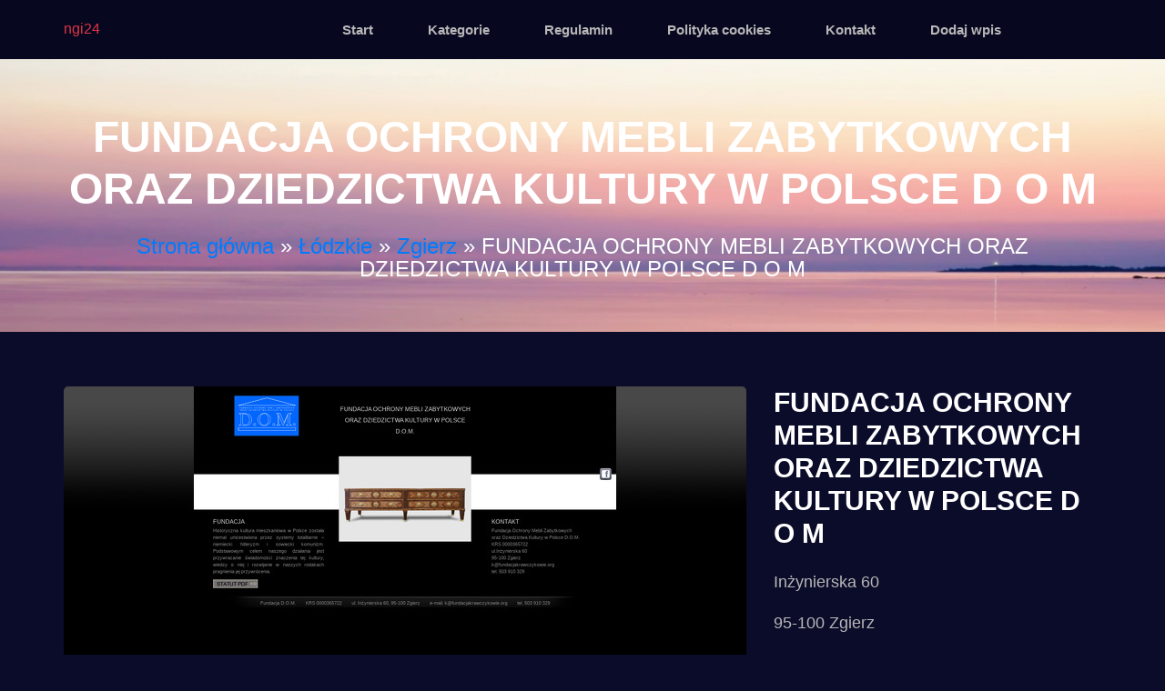

--- FILE ---
content_type: text/html; charset=UTF-8
request_url: http://ngi24.pl/dzialalnosc-fundacja-ochrony-mebli-zabytkowych-oraz-dziedzictwa-kultury-w-polsce-d-o-m-2126
body_size: 2494
content:
<!doctype html>
<html lang="pl">
<head>
                    <meta charset="UTF-8">
        <meta name="viewport" content="width=device-width, initial-scale=1, shrink-to-fit=no" />
        <meta http-equiv="X-UA-Compatible" content="ie=edge">
        <title>FUNDACJA OCHRONY MEBLI ZABYTKOWYCH ORAZ DZIEDZICTWA KULTURY W POLSCE D O M - ngi24.pl</title>

        
    
    <link rel="stylesheet" href="/include/bootstrap.min.css" type="text/css">
    <link rel="stylesheet" href="/include/style.css" type="text/css">

    <link rel="stylesheet" href="https://openlayers.org/en/v4.6.5/css/ol.css" type="text/css">
    <script src="https://openlayers.org/en/v4.6.5/build/ol.js"></script>
</head>
<body>
        <header class="header">
        <div class="container">
            <div class="row">
                <div class="col-lg-2">
                    <div class="header__logo">
                        <a href="/" class="text-decoration-none text-danger">
                           ngi24
                        </a>
                    </div>
                </div>
                <div class="col-lg-10">
                    <div class="header__nav">
                        <nav class="header__menu mobile-menu">
                            <ul>
                                <li><a href="/">Start</a></li>
                                <li><a href="#">Kategorie <span class="arrow_carrot-down"></span></a>
                                    <ul class="dropdown">
                                                                                    <li><a href="/kat-lubuskie-1/">Lubuskie</a></li>
                                                                                    <li><a href="/kat-lubelskie-2/">Lubelskie</a></li>
                                                                                    <li><a href="/kat-kujawsko-pomorskie-3/">Kujawsko-pomorskie</a></li>
                                                                                    <li><a href="/kat-podlaskie-4/">Podlaskie</a></li>
                                                                                    <li><a href="/kat-slaskie-5/">Śląskie</a></li>
                                                                                    <li><a href="/kat-opolskie-6/">Opolskie</a></li>
                                                                                    <li><a href="/kat-pomorskie-7/">Pomorskie</a></li>
                                                                                    <li><a href="/kat-zachodniopomorskie-8/">Zachodniopomorskie</a></li>
                                                                                    <li><a href="/kat-warminsko-mazurskie-9/">Warmińsko-mazurskie</a></li>
                                                                                    <li><a href="/kat-lodzkie-10/">Łódzkie</a></li>
                                                                                    <li><a href="/kat-wielkopolskie-11/">Wielkopolskie</a></li>
                                                                                    <li><a href="/kat-podkarpackie-12/">Podkarpackie</a></li>
                                                                                    <li><a href="/kat-mazowieckie-13/">Mazowieckie</a></li>
                                                                                    <li><a href="/kat-dolnoslaskie-14/">Dolnośląskie</a></li>
                                                                                    <li><a href="/kat-swietokrzyskie-15/">Świętokrzyskie</a></li>
                                                                                    <li><a href="/kat-malopolskie-16/">Małopolskie</a></li>
                                                                                    <li><a href="/kat-zagranica-17/">Zagranica</a></li>
                                                                            </ul>
                                </li>
                                <li><a href="/zasady-i-regulamin">Regulamin</a></li>
                                <li><a href="/polityka-cookies-strony">Polityka cookies</a></li>
                                <li><a href="/kontakt">Kontakt</a></li>
                                <li><a href="/dodaj-swoja-firme-do-spisu">Dodaj wpis</a></li>
                            </ul>
                        </nav>
                    </div>
                </div>
            </div>
            <div id="mobile-menu-wrap"></div>
        </div>
    </header>
            <section class="normal-breadcrumb set-bg">
        <div class="container">
            <div class="row">
                <div class="col-lg-12 text-center">
                    <div class="normal__breadcrumb__text">
                        <h2>FUNDACJA OCHRONY MEBLI ZABYTKOWYCH ORAZ DZIEDZICTWA KULTURY W POLSCE D O M</h2>
                        <p>                                                                    <a href="/">Strona główna</a> &raquo;
                                                                                                                                <a href="/kat-lodzkie-10/">Łódzkie</a> &raquo;
                                                                                                                                <a href="/kat-zgierz-86/">Zgierz</a> &raquo;
                                                                                                                                <span>FUNDACJA OCHRONY MEBLI ZABYTKOWYCH ORAZ DZIEDZICTWA KULTURY W POLSCE D O M</span>
                                                            </p>
                    </div>
                </div>
            </div>
        </div>
    </section>
    <section class="anime-details">
        <div class="container">
            <div class="anime__details__content">
                <div class="row">
                    <div class="col-lg-8">
                        <div class="anime__details__pic set-bg" style="background-image: url(/photos-2126.jpg)">
                            <div class="view">strona www</div>
                        </div>
                    </div>
                    <div class="col-lg-4">
                        <div class="anime__details__text">
                            <div class="anime__details__title">
                                <h3>FUNDACJA OCHRONY MEBLI ZABYTKOWYCH ORAZ DZIEDZICTWA KULTURY W POLSCE D O M</h3>
                            </div>
                            <p>Inżynierska 60</p>
                            <p>95-100 Zgierz</p>
                            <p>łódzkie</p>
                            <p>NIP: 732-21-50-878</p>
                            <div class="anime__details__btn">
                                <a href="http://www.fundacjakrawczykowie.org/" class="follow-btn">Strona WWW</a>
                                <a href="tel:" class="follow-btn">Telefon</a>
                            </div>
                        </div>
                    </div>
                </div>
            </div>
            <div class="row">
                <div class="col-lg-8 col-md-8">
                    <div class="anime__details__review">
                        <div class="section-title">
                            <h5>Lokalizacja</h5>
                        </div>
                        <div>
                            <div id="map-div"></div>
                        </div>
                    </div>
                </div>
                <div class="col-lg-4 col-md-4">
                    <div class="anime__details__sidebar">
                        <div class="section-title">
                            <h5>Po sąsiedzku...</h5>
                        </div>
                                                    <div class="product__sidebar__view__item set-bg" style="background-image: url(/photos-2558.jpg)">
                                <div class="view">Zgierz</div>
                                <h5><a class="text-white bg-dark" href="/dzialalnosc-ecomess-sp-z-o-o-2558">Ecomess Sp. z o.o.</a></h5>
                            </div>
                                                    <div class="product__sidebar__view__item set-bg" style="background-image: url(/photos-2319.jpg)">
                                <div class="view">Zgierz</div>
                                <h5><a class="text-white bg-dark" href="/dzialalnosc-igi-kompleks-kamil-koziel-2319">IGI KOMPLEKS KAMIL KOZIEŁ</a></h5>
                            </div>
                                                    <div class="product__sidebar__view__item set-bg" style="background-image: url(/photos-109.jpg)">
                                <div class="view">Zgierz</div>
                                <h5><a class="text-white bg-dark" href="/dzialalnosc-jawn-e-kancelaria-podatkowa-bieglego-rewidenta-sp-z-o-o-109">JAWN-E Kancelaria Podatkowa Biegłego Rewidenta Sp. z o.o.</a></h5>
                            </div>
                                            </div>
                </div>
            </div>
        </div>
    </section>
        <footer class="py-4 mt-auto">
            <div class="container px-5">
                <div class="row align-items-center justify-content-between flex-column flex-sm-row">
                    <div class="col-auto"><div class="small m-0 text-white">Copyright &copy; ngi24.pl 2026</div></div>
                    <div class="col-auto">
                        <a class="link-light small" href="/polityka-cookies-strony">Polityka prywatności</a>
                        <span class="text-white mx-1">&middot;</span>
                        <a class="link-light small" href="/zasady-i-regulamin">Regulamin</a>
                        <span class="text-white mx-1">&middot;</span>
                        <a class="link-light small" href="/kontakt">Kontakt</a>
                    </div>
                </div>
            </div>
        </footer>

    
            <script type="text/javascript">
            let map;
            var mapLat = 51.8752439;
            var mapLng = 19.4252499;
            var mapDefaultZoom = 10;
            let initialized = false;
            function initialize_map() {
                map = new ol.Map({
                    target: "map-div",
                    layers: [
                        new ol.layer.Tile({
                            source: new ol.source.OSM({
                                url: "https://b.tile.openstreetmap.org/{z}/{x}/{y}.png"                            })
                        })
                    ],
                    view: new ol.View({
                        center: ol.proj.fromLonLat([mapLng, mapLat]),
                        zoom: mapDefaultZoom
                    })
                });
            }
            function add_map_point(lat, lng) {
                var vectorLayer = new ol.layer.Vector({
                    source: new ol.source.Vector({
                        features: [new ol.Feature({
                            geometry: new ol.geom.Point(ol.proj.transform([parseFloat(lng), parseFloat(lat)], 'EPSG:4326', 'EPSG:3857')),
                        })]
                    }),
                    style: new ol.style.Style({
                        image: new ol.style.Icon({
                            anchor: [0.5, 0.5],
                            anchorXUnits: "fraction",
                            anchorYUnits: "fraction",
                            src: "https://raw.githubusercontent.com/pointhi/leaflet-color-markers/master/img/marker-icon-green.png"                        })
                    })
                });
                map.addLayer(vectorLayer);
            }
            initialize_map();
            add_map_point(mapLat, mapLng);
        </script>
    </body>
</html>

--- FILE ---
content_type: text/css
request_url: http://ngi24.pl/include/style.css
body_size: 5733
content:
html,
body {
	height: 100%;
	font-family: "Mulish", sans-serif;
	-webkit-font-smoothing: antialiased;
	background: #0b0c2a;
}

h1,
h2,
h3,
h4,
h5,
h6 {
	margin: 0;
	color: #111111;
	font-weight: 400;
	font-family: "Mulish", sans-serif;
}

h1 {
	font-size: 70px;
}

h2 {
	font-size: 36px;
}

h3 {
	font-size: 30px;
}

h4 {
	font-size: 24px;
}

h5 {
	font-size: 18px;
}

h6 {
	font-size: 16px;
}

p {
	font-size: 15px;
	font-family: "Mulish", sans-serif;
	color: #3d3d3d;
	font-weight: 400;
	line-height: 25px;
	margin: 0 0 15px 0;
}

img {
	max-width: 100%;
}

input:focus,
select:focus,
button:focus,
textarea:focus {
	outline: none;
}

a:hover,
a:focus {
	text-decoration: none;
	outline: none;
	color: #ffffff;
}

ul,
ol {
	padding: 0;
	margin: 0;
}

/*---------------------
  Helper CSS
-----------------------*/

.section-title {
	margin-bottom: 30px;
}

.section-title h4,
.section-title h5 {
	color: #ffffff;
	font-weight: 600;
	line-height: 21px;
	text-transform: uppercase;
	padding-left: 20px;
	position: relative;
	font-family: "Oswald", sans-serif;
}

.section-title h4:after,
.section-title h5:after {
	position: absolute;
	left: 0;
	top: -6px;
	height: 32px;
	width: 4px;
	background: #e53637;
	content: "";
}

.set-bg {
	background-repeat: no-repeat;
	background-size: cover;
	background-position: top center;
}

.spad {
	padding-top: 100px;
	padding-bottom: 100px;
}

.text-white h1,
.text-white h2,
.text-white h3,
.text-white h4,
.text-white h5,
.text-white h6,
.text-white p,
.text-white span,
.text-white li,
.text-white a {
	color: #fff;
}

/* buttons */

.primary-btn {
	display: inline-block;
	font-size: 13px;
	font-weight: 700;
	text-transform: uppercase;
	color: #ffffff;
	letter-spacing: 2px;
}

.primary-btn span {
	font-size: 18px;
	margin-left: 5px;
	position: relative;
	top: 3px;
}

.site-btn {
	font-size: 13px;
	color: #ffffff;
	background: #e53637;
	font-weight: 700;
	border: none;
	border-radius: 2px;
	letter-spacing: 2px;
	text-transform: uppercase;
	display: inline-block;
	padding: 12px 30px;
}

/* Preloder */

#preloder {
	position: fixed;
	width: 100%;
	height: 100%;
	top: 0;
	left: 0;
	z-index: 999999;
	background: #000;
}

.loader {
	width: 40px;
	height: 40px;
	position: absolute;
	top: 50%;
	left: 50%;
	margin-top: -13px;
	margin-left: -13px;
	border-radius: 60px;
	animation: loader 0.8s linear infinite;
	-webkit-animation: loader 0.8s linear infinite;
}

@keyframes loader {
	0% {
		-webkit-transform: rotate(0deg);
		transform: rotate(0deg);
		border: 4px solid #f44336;
		border-left-color: transparent;
	}
	50% {
		-webkit-transform: rotate(180deg);
		transform: rotate(180deg);
		border: 4px solid #673ab7;
		border-left-color: transparent;
	}
	100% {
		-webkit-transform: rotate(360deg);
		transform: rotate(360deg);
		border: 4px solid #f44336;
		border-left-color: transparent;
	}
}

@-webkit-keyframes loader {
	0% {
		-webkit-transform: rotate(0deg);
		border: 4px solid #f44336;
		border-left-color: transparent;
	}
	50% {
		-webkit-transform: rotate(180deg);
		border: 4px solid #673ab7;
		border-left-color: transparent;
	}
	100% {
		-webkit-transform: rotate(360deg);
		border: 4px solid #f44336;
		border-left-color: transparent;
	}
}

.spacial-controls {
	position: fixed;
	width: 111px;
	height: 91px;
	top: 0;
	right: 0;
	z-index: 999;
}

.spacial-controls .search-switch {
	display: block;
	height: 100%;
	padding-top: 30px;
	background: #323232;
	text-align: center;
	cursor: pointer;
}

.search-model {
	display: none;
	position: fixed;
	width: 100%;
	height: 100%;
	left: 0;
	top: 0;
	background: #000;
	z-index: 99999;
}

.search-model-form {
	padding: 0 15px;
}

.search-model-form input {
	width: 500px;
	font-size: 40px;
	border: none;
	border-bottom: 2px solid #333;
	background: 0 0;
	color: #999;
}

.search-close-switch {
	position: absolute;
	width: 50px;
	height: 50px;
	background: #333;
	color: #fff;
	text-align: center;
	border-radius: 50%;
	font-size: 28px;
	line-height: 28px;
	top: 30px;
	cursor: pointer;
	display: -webkit-box;
	display: -ms-flexbox;
	display: flex;
	-webkit-box-align: center;
	-ms-flex-align: center;
	align-items: center;
	-webkit-box-pack: center;
	-ms-flex-pack: center;
	justify-content: center;
}

/*---------------------
  Header
-----------------------*/

.header {
	background: #070720;
}

.header__logo {
	padding: 20px 0 17px;
}

.header__logo a {
	display: inline-block;
}

.header__menu {
	text-align: center;
}

.header__menu ul li {
	list-style: none;
	display: inline-block;
	position: relative;
	margin-right: 16px;
}

.header__menu ul li.active a {
	background: #e53637;
	color: #ffffff;
}

.header__menu ul li:hover a {
	color: #ffffff;
}

.header__menu ul li:hover .dropdown {
	top: 62px;
	opacity: 1;
	visibility: visible;
}

.header__menu ul li:hover .dropdown li a {
	background: transparent;
}

.header__menu ul li:last-child {
	margin-right: 0;
}

.header__menu ul li .dropdown {
	position: absolute;
	left: 0;
	top: 82px;
	width: 150px;
	background: #ffffff;
	text-align: left;
	padding: 5px 0;
	z-index: 9;
	opacity: 0;
	visibility: hidden;
	-webkit-transition: all, 0.3s;
	-o-transition: all, 0.3s;
	transition: all, 0.3s;
}

.header__menu ul li .dropdown li {
	display: block;
	margin-right: 0;
}

.header__menu ul li .dropdown li a {
	font-size: 14px;
	color: #111111;
	font-weight: 500;
	padding: 5px 20px;
}

.header__menu ul li a {
	font-size: 15px;
	color: #b7b7b7;
	display: block;
	font-weight: 700;
	-webkit-transition: all, 0.5s;
	-o-transition: all, 0.5s;
	transition: all, 0.5s;
	padding: 20px;
}

.header__menu ul li a span {
	position: relative;
	font-size: 17px;
	top: 2px;
}

.header__right {
	text-align: right;
	padding: 20px 0 15px;
}

.header__right a {
	display: inline-block;
	font-size: 18px;
	color: #ffffff;
	margin-right: 30px;
}

.header__right a:last-child {
	margin-right: 0;
}

.slicknav_menu {
	display: none;
}

/*---------------------
  Hero
-----------------------*/

.hero {
	padding-top: 50px;
}

.hero__items {
	padding: 250px 0 42px 50px;
	border-radius: 5px;
}

.hero__text {
	position: relative;
	z-index: 9;
}

.hero__text .label {
	font-size: 13px;
	color: #e53637;
	background: #ffffff;
	padding: 5px 14px 3px;
	display: inline-block;
	position: relative;
	top: -100px;
	opacity: 0;
	-webkit-transition: all, 0.2s;
	-o-transition: all, 0.2s;
	transition: all, 0.2s;
}

.hero__text h2 {
	color: #ffffff;
	font-size: 42px;
	font-family: "Oswald", sans-serif;
	font-weight: 700;
	line-height: 52px;
	margin-top: 35px;
	margin-bottom: 8px;
	position: relative;
	top: -100px;
	opacity: 0;
	-webkit-transition: all, 0.4s;
	-o-transition: all, 0.4s;
	transition: all, 0.4s;
}

.hero__text p {
	color: #ffffff;
	font-size: 16px;
	margin-bottom: 40px;
	position: relative;
	top: -100px;
	opacity: 0;
	-webkit-transition: all, 0.6s;
	-o-transition: all, 0.6s;
	transition: all, 0.6s;
}

.hero__text a {
	position: relative;
	top: -100px;
	opacity: 0;
	-webkit-transition: all, 0.8s;
	-o-transition: all, 0.8s;
	transition: all, 0.8s;
}

.hero__text a span {
	font-size: 13px;
	color: #ffffff;
	background: #e53637;
	display: inline-block;
	font-weight: 700;
	letter-spacing: 2px;
	text-transform: uppercase;
	padding: 14px 20px;
	border-radius: 4px 0 0 4px;
	margin-right: 1px;
}

.hero__text a i {
	font-size: 20px;
	display: inline-block;
	background: #e53637;
	padding: 11px 5px 16px 8px;
	color: #ffffff;
	border-radius: 0 4px 4px 0;
}

.hero__slider.owl-carousel .owl-item.active .hero__text .label {
	top: 0;
	opacity: 1;
}

.hero__slider.owl-carousel .owl-item.active .hero__text h2 {
	top: 0;
	opacity: 1;
}

.hero__slider.owl-carousel .owl-item.active .hero__text p {
	top: 0;
	opacity: 1;
}

.hero__slider.owl-carousel .owl-item.active .hero__text a {
	top: 0;
	opacity: 1;
}

.hero__slider.owl-carousel .owl-dots {
	position: absolute;
	left: 0;
	bottom: 10px;
	width: 100%;
	text-align: center;
}

.hero__slider.owl-carousel .owl-dots button {
	height: 8px;
	width: 8px;
	background: #b7b7b7;
	border-radius: 50%;
	margin-right: 10px;
}

.hero__slider.owl-carousel .owl-dots button.active {
	background: #ffffff;
}

.hero__slider.owl-carousel .owl-dots button:last-child {
	margin-right: 0;
}

.hero__slider.owl-carousel .owl-nav button {
	font-size: 36px;
	height: 66px;
	width: 66px;
	background: #0b0c2a;
	line-height: 66px;
	text-align: center;
	color: #ffffff;
	-webkit-transform: rotate(45deg);
	-ms-transform: rotate(45deg);
	transform: rotate(45deg);
	position: relative;
	z-index: 1;
	position: absolute;
	left: -33px;
	top: 50%;
	margin-top: -47px;
}

.hero__slider.owl-carousel .owl-nav button.owl-next {
	left: auto;
	right: -33px;
}

.hero__slider.owl-carousel .owl-nav button:after {
	position: absolute;
	top: 6px;
	left: 0;
	right: 0;
	height: 54px;
	width: 54px;
	background: rgba(255, 255, 255, 0.1);
	content: "";
	z-index: -1;
	margin: 0 auto;
}

.hero__slider.owl-carousel .owl-nav button span {
	-webkit-transform: rotate(-45deg);
	-ms-transform: rotate(-45deg);
	transform: rotate(-45deg);
	display: block;
	z-index: 1;
}

/*---------------------
  Product
-----------------------*/

.product {
	padding-bottom: 60px;
	padding-top: 80px;
}

.product-page {
	padding-top: 60px;
}

.btn__all {
	text-align: right;
	margin-bottom: 30px;
}

.trending__product {
	margin-bottom: 50px;
}

.popular__product {
	margin-bottom: 50px;
}

.recent__product {
	margin-bottom: 50px;
}

.product__item {
	margin-bottom: 30px;
}

.product__item__pic {
	height: 325px;
	position: relative;
	border-radius: 5px;
}

.product__item__pic .ep {
	font-size: 13px;
	color: #ffffff;
	background: #e53637;
	display: inline-block;
	padding: 2px 12px;
	border-radius: 4px;
	position: absolute;
	left: 10px;
	top: 10px;
}

.product__item__pic .comment {
	font-size: 13px;
	color: #ffffff;
	background: #3d3d3d;
	display: inline-block;
	padding: 2px 10px;
	border-radius: 4px;
	position: absolute;
	left: 10px;
	bottom: 10px;
}

.product__item__pic .view {
	font-size: 13px;
	color: #ffffff;
	background: #3d3d3d;
	display: inline-block;
	padding: 2px 10px;
	border-radius: 4px;
	position: absolute;
	right: 10px;
	bottom: 10px;
}

.product__item__text {
	padding-top: 20px;
}

.product__item__text ul {
	margin-bottom: 10px;
}

.product__item__text ul li {
	list-style: none;
	font-size: 10px;
	color: #ffffff;
	font-weight: 700;
	padding: 1px 10px;
	background: rgba(255, 255, 255, 0.2);
	border-radius: 50px;
	display: inline-block;
}

.product__item__text h5 a {
	color: #ffffff;
	font-weight: 700;
	line-height: 26px;
}

.product__sidebar .section-title h5 {
	color: #ffffff;
	font-weight: 600;
	font-family: "Oswald", sans-serif;
	line-height: 21px;
	text-transform: uppercase;
	padding-left: 20px;
	position: relative;
}

.product__sidebar .section-title h5:after {
	position: absolute;
	left: 0;
	top: -6px;
	height: 32px;
	width: 4px;
	background: #e53637;
	content: "";
}

.product__sidebar__view {
	position: relative;
	margin-bottom: 80px;
}

.product__sidebar__view .filter__controls {
	position: absolute;
	right: 0;
	top: -5px;
}

.product__sidebar__view .filter__controls li {
	list-style: none;
	font-size: 13px;
	color: #b7b7b7;
	display: inline-block;
	margin-right: 7px;
	cursor: pointer;
}

.product__sidebar__view .filter__controls li.active {
	color: #ffffff;
}

.product__sidebar__view .filter__controls li:last-child {
	margin-right: 0;
}

.product__sidebar__view__item {
	height: 190px;
	position: relative;
	border-radius: 5px;
	margin-bottom: 20px;
}

.product__sidebar__view__item .ep {
	font-size: 13px;
	color: #ffffff;
	background: #e53637;
	display: inline-block;
	padding: 2px 12px;
	border-radius: 4px;
	position: absolute;
	left: 10px;
	top: 10px;
}

.product__sidebar__view__item .view {
	font-size: 13px;
	color: #ffffff;
	background: #3d3d3d;
	display: inline-block;
	padding: 2px 10px;
	border-radius: 4px;
	position: absolute;
	right: 10px;
	top: 10px;
}

.product__sidebar__view__item h5 {
	position: absolute;
	left: 0;
	bottom: 25px;
	width: 100%;
	padding: 0 30px 0 20px;
}

.product__sidebar__view__item h5 a {
	color: #ffffff;
	font-weight: 700;
	line-height: 26px;
}

.product__sidebar__comment {
	margin-bottom: 35px;
}

.product__sidebar__comment__item {
	margin-bottom: 20px;
	overflow: hidden;
}

.product__sidebar__comment__item__pic {
	float: left;
	margin-right: 15px;
}

.product__sidebar__comment__item__text {
	overflow: hidden;
}

.product__sidebar__comment__item__text ul {
	margin-bottom: 10px;
}

.product__sidebar__comment__item__text ul li {
	list-style: none;
	font-size: 10px;
	color: #ffffff;
	font-weight: 700;
	padding: 1px 10px;
	background: rgba(255, 255, 255, 0.2);
	border-radius: 50px;
	display: inline-block;
}

.product__sidebar__comment__item__text h5 {
	margin-bottom: 10px;
}

.product__sidebar__comment__item__text h5 a {
	color: #ffffff;
	font-weight: 700;
	line-height: 26px;
}

.product__sidebar__comment__item__text span {
	display: block;
	font-size: 13px;
	color: #b7b7b7;
}

.product__page__title {
	border-bottom: 2px solid rgba(255, 255, 255, 0.2);
	padding-bottom: 10px;
	margin-bottom: 30px;
}

.product__page__title .section-title {
	margin-bottom: 0;
}

.product__page__title .product__page__filter {
	text-align: right;
}

.product__page__title .product__page__filter p {
	color: #ffffff;
	display: inline-block;
	margin-bottom: 0;
	margin-right: 16px;
}

.product__page__title .product__page__filter .nice-select {
	float: none;
	display: inline-block;
	font-size: 15px;
	color: #3d3d3d;
	font-weight: 700;
	border-radius: 0;
	padding-left: 15px;
	padding-right: 40px;
	height: 32px;
	line-height: 32px;
}

.product__page__title .product__page__filter .nice-select:after {
	border-bottom: 2px solid #111;
	border-right: 2px solid #111;
	height: 8px;
	top: 47%;
	width: 8px;
	right: 15px;
}

.product__page__title .product__page__filter .nice-select .list {
	margin-top: 0;
	border-radius: 0;
}

.product__pagination {
	padding-top: 15px;
}

.product__pagination a {
	display: inline-block;
	font-size: 15px;
	color: #b7b7b7;
	font-weight: 600;
	height: 50px;
	width: 50px;
	border: 1px solid transparent;
	border-radius: 50%;
	line-height: 48px;
	text-align: center;
	-webkit-transition: all, 0.3s;
	-o-transition: all, 0.3s;
	transition: all, 0.3s;
}

.product__pagination a:hover {
	color: #ffffff;
}

.product__pagination a.current-page {
	border: 1px solid #ffffff;
}

.product__pagination a i {
	color: #b7b7b7;
	font-size: 15px;
}

/*---------------------
  Anime Details
-----------------------*/

.anime-details {
	padding-top: 60px;
}

.anime__details__content {
	margin-bottom: 65px;
}

.anime__details__text {
	position: relative;
}

.anime__details__text p {
	color: #b7b7b7;
	font-size: 18px;
	line-height: 30px;
}

.anime__details__pic {
	height: 440px;
	border-radius: 5px;
	position: relative;
}

.anime__details__pic .comment {
	font-size: 13px;
	color: #ffffff;
	background: #3d3d3d;
	display: inline-block;
	padding: 2px 10px;
	border-radius: 4px;
	position: absolute;
	left: 10px;
	bottom: 25px;
}

.anime__details__pic .view {
	font-size: 13px;
	color: #ffffff;
	background: #3d3d3d;
	display: inline-block;
	padding: 2px 10px;
	border-radius: 4px;
	position: absolute;
	right: 10px;
	bottom: 25px;
}

.anime__details__title {
	margin-bottom: 20px;
}

.anime__details__title h3 {
	color: #ffffff;
	font-weight: 700;
	margin-bottom: 13px;
}

.anime__details__title span {
	font-size: 15px;
	color: #b7b7b7;
	display: block;
}

.anime__details__rating {
	text-align: center;
	position: absolute;
	right: 0;
	top: 0;
}

.anime__details__rating .rating i {
	font-size: 24px;
	color: #e89f12;
	display: inline-block;
}

.anime__details__rating span {
	display: block;
	font-size: 18px;
	color: #b7b7b7;
}

.anime__details__widget {
	margin-bottom: 15px;
}

.anime__details__widget ul {
	margin-bottom: 20px;
}

.anime__details__widget ul li {
	list-style: none;
	font-size: 15px;
	color: #ffffff;
	line-height: 30px;
	position: relative;
	padding-left: 18px;
}

.anime__details__widget ul li:before {
	position: absolute;
	left: 0;
	top: 12px;
	height: 6px;
	width: 6px;
	background: #b7b7b7;
	content: "";
}

.anime__details__widget ul li span {
	color: #b7b7b7;
	width: 115px;
	display: inline-block;
}

.anime__details__btn .follow-btn {
	font-size: 13px;
	color: #ffffff;
	background: #e53637;
	display: inline-block;
	font-weight: 700;
	letter-spacing: 2px;
	text-transform: uppercase;
	padding: 14px 20px;
	border-radius: 4px;
	margin-right: 11px;
}

.anime__details__btn .watch-btn span {
	font-size: 13px;
	color: #ffffff;
	background: #e53637;
	display: inline-block;
	font-weight: 700;
	letter-spacing: 2px;
	text-transform: uppercase;
	padding: 14px 20px;
	border-radius: 4px 0 0 4px;
	margin-right: 1px;
}

.anime__details__btn .watch-btn i {
	font-size: 20px;
	display: inline-block;
	background: #e53637;
	padding: 11px 5px 16px 8px;
	color: #ffffff;
	border-radius: 0 4px 4px 0;
}

.anime__details__review {
	margin-bottom: 55px;
}

.anime__review__item {
	overflow: hidden;
	margin-bottom: 15px;
}

.anime__review__item__pic {
	float: left;
	margin-right: 20px;
	position: relative;
}

.anime__review__item__pic:before {
	position: absolute;
	right: -30px;
	top: 15px;
	border-top: 15px solid transparent;
	border-left: 15px solid #1d1e39;
	content: "";
	-webkit-transform: rotate(45deg);
	-ms-transform: rotate(45deg);
	transform: rotate(45deg);
}

.anime__review__item__pic img {
	height: 50px;
	width: 50px;
	border-radius: 50%;
}

.anime__review__item__text {
	overflow: hidden;
	background: #1d1e39;
	padding: 18px 30px 16px 20px;
	border-radius: 10px;
}

.anime__review__item__text h6 {
	color: #ffffff;
	font-weight: 700;
	margin-bottom: 10px;
}

.anime__review__item__text h6 span {
	color: #b7b7b7;
	font-weight: 400;
}

.anime__review__item__text p {
	color: #b7b7b7;
	line-height: 23px;
	margin-bottom: 0;
}

.anime__details__form form textarea {
	width: 100%;
	font-size: 15px;
	color: #b7b7b7;
	padding-left: 20px;
	padding-top: 12px;
	height: 110px;
	border: none;
	border-radius: 5px;
	resize: none;
	margin-bottom: 24px;
}

.anime__details__form form button {
	font-size: 11px;
	color: #ffffff;
	font-weight: 700;
	letter-spacing: 2px;
	text-transform: uppercase;
	background: #e53637;
	border: none;
	padding: 10px 15px;
	border-radius: 2px;
}

/*---------------------
  Anime Watching
-----------------------*/

.anime__video__player {
	margin-bottom: 70px;
}

.anime__video__player .plyr--video {
	border-radius: 5px;
	background: transparent;
}

.anime__video__player .plyr audio,
.anime__video__player .plyr iframe,
.anime__video__player .plyr video {
	width: 102%;
}

.anime__video__player .plyr--full-ui.plyr--video .plyr__control--overlaid {
	display: block;
}

.anime__video__player .plyr--video .plyr__control.plyr__tab-focus,
.anime__video__player .plyr--video .plyr__control:hover,
.anime__video__player .plyr--video .plyr__control[aria-expanded=true] {
	background: transparent;
}

.anime__video__player .plyr--video .plyr__controls {
	background: transparent;
}

.anime__video__player .plyr--video .plyr__progress__buffer {
	color: transparent;
}

.anime__video__player .plyr--full-ui input[type=range] {
	color: #ffffff;
}

.anime__video__player .plyr__controls .plyr__controls__item.plyr__progress__container {
	position: absolute;
	left: 26px;
	bottom: 45px;
	width: calc(100% - 60px);
}

.anime__video__player .plyr__menu {
	margin-right: 70px;
}

.anime__video__player .plyr__controls .plyr__controls__item:first-child {
	position: absolute;
	left: 32px;
	bottom: 8px;
}

.anime__video__player .plyr__controls .plyr__controls__item:last-child {
	position: absolute;
	right: 32px;
	bottom: 8px;
}

.anime__video__player .plyr__volume {
	position: absolute;
	width: auto;
	left: 76px;
	bottom: 8px;
}

.anime__video__player .plyr__controls .plyr__controls__item.plyr__time {
	position: absolute;
	left: 106px;
	bottom: 12px;
}

.anime__video__player .plyr__control--overlaid {
	background: transparent;
	background: var(--plyr-video-control-background-hover, var(--plyr-color-main, var(--plyr-color-main, transparent)));
}

.anime__video__player .plyr__control--overlaid svg {
	height: 60px;
	width: 50px;
}

.anime__details__episodes {
	margin-bottom: 35px;
}

.anime__details__episodes a {
	display: inline-block;
	font-size: 15px;
	color: #ffffff;
	background: rgba(255, 255, 255, 0.2);
	padding: 10px 20px;
	border-radius: 4px;
	margin-right: 15px;
	margin-bottom: 20px;
	-webkit-transition: all, 0.3s;
	-o-transition: all, 0.3s;
	transition: all, 0.3s;
}

.anime__details__episodes a:hover {
	color: #000000;
	background: #ffffff;
}

/*---------------------
  Breadcrumb
-----------------------*/

.breadcrumb-option {
	padding-top: 35px;
}

.breadcrumb__links a {
	font-size: 15px;
	color: #ffffff;
	margin-right: 18px;
	display: inline-block;
	position: relative;
}

.breadcrumb__links a i {
	margin-right: 5px;
	color: #e53637;
}

.breadcrumb__links a:after {
	position: absolute;
	right: -14px;
	top: 0;
	content: "";
	font-family: "FontAwesome";
}

.breadcrumb__links span {
	font-size: 15px;
	color: #b7b7b7;
	display: inline-block;
}

/*---------------------
    Normal Breadcrumb
-----------------------*/

.normal-breadcrumb {
	height: 300px;
	display: -webkit-box;
	display: -ms-flexbox;
	display: flex;
	-webkit-box-align: center;
	-ms-flex-align: center;
	align-items: center;
	-webkit-box-pack: center;
	-ms-flex-pack: center;
	justify-content: center;
	background-image: url(../img/normal-breadcrumb.jpg);
	background-size: cover;
}

.normal__breadcrumb__text h2 {
	color: #ffffff;
	font-size: 48px;
	font-family: "Oswald", sans-serif;
	font-weight: 700;
	margin-bottom: 22px;
}

.normal__breadcrumb__text p {
	color: #ffffff;
	font-size: 24px;
	margin-bottom: 0;
}

/*---------------------
    Blog
-----------------------*/

.blog {
	padding-top: 70px;
	padding-bottom: 90px;
}

.blog__item {
	height: 580px;
	position: relative;
	margin-left: -10px;
	margin-right: -10px;
	margin-bottom: 10px;
}

.blog__item.small__item {
	height: 285px;
}

.blog__item.small__item .blog__item__text {
	padding: 0 30px;
}

.blog__item.small__item .blog__item__text p {
	margin-bottom: 5px;
}

.blog__item.small__item .blog__item__text h4 a {
	font-size: 20px;
	line-height: 30px;
}

.blog__item__text {
	position: absolute;
	left: 0;
	bottom: 25px;
	text-align: center;
	width: 100%;
	padding: 0 105px;
}

.blog__item__text p {
	color: #ffffff;
	margin-bottom: 12px;
}

.blog__item__text p span {
	color: #e53637;
	margin-right: 5px;
}

.blog__item__text h4 a {
	color: #ffffff;
	line-height: 34px;
}

/*---------------------
  Blog Details
-----------------------*/

.blog-details {
	padding-top: 70px;
}

.blog__details__title {
	text-align: center;
	margin-bottom: 70px;
}

.blog__details__title h6 {
	font-size: 15px;
	color: #ffffff;
	font-weight: 700;
	text-transform: uppercase;
	margin-bottom: 30px;
}

.blog__details__title h6 span {
	color: #b7b7b7;
	font-weight: 400;
	text-transform: none;
}

.blog__details__title h2 {
	color: #ffffff;
	font-size: 48px;
	font-weight: 700;
	line-height: 60px;
	margin-bottom: 38px;
}

.blog__details__title .blog__details__social a {
	display: inline-block;
	font-size: 15px;
	color: #ffffff;
	padding: 16px 35px 14px 20px;
	border-radius: 2px;
	margin-right: 6px;
}

.blog__details__title .blog__details__social a:last-child {
	margin-right: 0;
}

.blog__details__title .blog__details__social a.facebook {
	background: #3b5998;
}

.blog__details__title .blog__details__social a.pinterest {
	background: #ca2027;
}

.blog__details__title .blog__details__social a.linkedin {
	background: #0372b1;
}

.blog__details__title .blog__details__social a.twitter {
	background: #39a1f2;
}

.blog__details__title .blog__details__social a i {
	margin-right: 6px;
}

.blog__details__pic {
	margin-bottom: 30px;
}

.blog__details__pic img {
	min-width: 100%;
}

.blog__details__text {
	margin-bottom: 40px;
}

.blog__details__text p {
	color: #ffffff;
	font-size: 17px;
	line-height: 30px;
}

.blog__details__item__text {
	margin-bottom: 42px;
}

.blog__details__item__text h4 {
	color: #ffffff;
	font-weight: 700;
	margin-bottom: 35px;
}

.blog__details__item__text img {
	min-width: 100%;
	margin-bottom: 26px;
}

.blog__details__item__text p {
	color: #ffffff;
	font-size: 17px;
	line-height: 30px;
	margin-bottom: 0;
}

.blog__details__tags {
	margin-bottom: 60px;
}

.blog__details__tags a {
	display: inline-block;
	color: #b7b7b7;
	font-size: 12px;
	font-weight: 700;
	letter-spacing: 2px;
	text-transform: uppercase;
	background: rgba(255, 255, 255, 0.1);
	border-radius: 2px;
	margin-right: 6px;
	padding: 6px 15px;
	margin-bottom: 10px;
}

.blog__details__tags a:last-child {
	margin-right: 0;
}

.blog__details__btns {
	border-top: 1px solid rgba(255, 255, 255, 0.2);
	border-bottom: 1px solid rgba(255, 255, 255, 0.2);
	padding: 20px 0 15px;
	margin-bottom: 65px;
}

.blog__details__btns__item {
	margin-bottom: 20px;
}

.blog__details__btns__item.next__btn {
	text-align: right;
}

.blog__details__btns__item h5 a {
	font-size: 17px;
	letter-spacing: 2px;
	color: #ffffff;
}

.blog__details__btns__item h5 a span {
	font-size: 30px;
	color: #b7b7b7;
	position: relative;
	top: 8px;
}

.blog__details__comment {
	border-bottom: 1px solid rgba(255, 255, 255, 0.1);
	padding-bottom: 30px;
}

.blog__details__comment h4 {
	color: #ffffff;
	font-weight: 700;
	margin-bottom: 26px;
}

.blog__details__comment__item {
	margin-bottom: 40px;
	overflow: hidden;
}

.blog__details__comment__item.blog__details__comment__item--reply {
	padding-left: 112px;
}

.blog__details__comment__item__pic {
	float: left;
	margin-right: 40px;
}

.blog__details__comment__item__text {
	overflow: hidden;
}

.blog__details__comment__item__text span {
	font-size: 14px;
	color: #b7b7b7;
	display: block;
	margin-bottom: 10px;
}

.blog__details__comment__item__text h5 {
	color: #ffffff;
	font-weight: 700;
	margin-bottom: 10px;
}

.blog__details__comment__item__text p {
	color: #b7b7b7;
	font-size: 14px;
	line-height: 22px;
	margin-bottom: 25px;
}

.blog__details__comment__item__text a {
	display: inline-block;
	color: #ffffff;
	background: rgba(255, 255, 255, 0.1);
	padding: 6px 20px;
	letter-spacing: 2px;
	border-radius: 2px;
	margin-right: 14px;
	-webkit-transition: all, 0.3s;
	-o-transition: all, 0.3s;
	transition: all, 0.3s;
}

.blog__details__comment__item__text a:hover {
	background: #e53637;
}

.blog__details__form {
	padding-top: 50px;
}

.blog__details__form h4 {
	color: #ffffff;
	font-weight: 700;
	margin-bottom: 26px;
}

.blog__details__form form input {
	height: 50px;
	width: 100%;
	background: #ffffff;
	font-size: 15px;
	color: #a6a6a6;
	padding-left: 20px;
	border-radius: 2px;
	border: none;
	margin-bottom: 30px;
}

.blog__details__form form input::-webkit-input-placeholder {
	color: #a6a6a6;
}

.blog__details__form form input::-moz-placeholder {
	color: #a6a6a6;
}

.blog__details__form form input:-ms-input-placeholder {
	color: #a6a6a6;
}

.blog__details__form form input::-ms-input-placeholder {
	color: #a6a6a6;
}

.blog__details__form form input::placeholder {
	color: #a6a6a6;
}

.blog__details__form form textarea {
	height: 115px;
	width: 100%;
	background: #ffffff;
	font-size: 15px;
	color: #a6a6a6;
	padding-left: 20px;
	border-radius: 2px;
	padding-top: 12px;
	resize: none;
	border: none;
	margin-bottom: 34px;
}

.blog__details__form form textarea::-webkit-input-placeholder {
	color: #a6a6a6;
}

.blog__details__form form textarea::-moz-placeholder {
	color: #a6a6a6;
}

.blog__details__form form textarea:-ms-input-placeholder {
	color: #a6a6a6;
}

.blog__details__form form textarea::-ms-input-placeholder {
	color: #a6a6a6;
}

.blog__details__form form textarea::placeholder {
	color: #a6a6a6;
}

/*---------------------
  Login
-----------------------*/

.login {
	padding-top: 130px;
	padding-bottom: 120px;
}

.login__form {
	position: relative;
	padding-left: 145px;
}

.login__form:after {
	position: absolute;
	right: -14px;
	top: -40px;
	height: 330px;
	width: 1px;
	background: rgba(255, 255, 255, 0.2);
	content: "";
}

.login__form h3 {
	color: #ffffff;
	font-weight: 700;
	font-family: "Oswald", sans-serif;
	margin-bottom: 30px;
}

.login__form form .input__item {
	position: relative;
	width: 370px;
	margin-bottom: 20px;
}

.login__form form .input__item:before {
	position: absolute;
	left: 50px;
	top: 10px;
	height: 30px;
	width: 1px;
	background: #b7b7b7;
	content: "";
}

.login__form form .input__item input {
	height: 50px;
	width: 100%;
	font-size: 15px;
	color: #b7b7b7;
	background: #ffffff;
	border: none;
	padding-left: 76px;
}

.login__form form .input__item input::-webkit-input-placeholder {
	color: #b7b7b7;
}

.login__form form .input__item input::-moz-placeholder {
	color: #b7b7b7;
}

.login__form form .input__item input:-ms-input-placeholder {
	color: #b7b7b7;
}

.login__form form .input__item input::-ms-input-placeholder {
	color: #b7b7b7;
}

.login__form form .input__item input::placeholder {
	color: #b7b7b7;
}

.login__form form .input__item span {
	color: #b7b7b7;
	font-size: 20px;
	position: absolute;
	left: 15px;
	top: 13px;
}

.login__form form button {
	border-radius: 0;
	margin-top: 10px;
}

.login__form .forget_pass {
	font-size: 15px;
	color: #ffffff;
	display: inline-block;
	position: absolute;
	right: 60px;
	bottom: 12px;
}

.login__register {
	padding-left: 30px;
}

.login__register h3 {
	color: #ffffff;
	font-weight: 700;
	font-family: "Oswald", sans-serif;
	margin-bottom: 30px;
}

.login__register .primary-btn {
	background: #e53637;
	padding: 12px 42px;
}

.login__social {
	padding-top: 52px;
}

.login__social__links {
	text-align: center;
}

.login__social__links span {
	color: #ffffff;
	display: block;
	font-size: 13px;
	font-weight: 700;
	letter-spacing: 2px;
	text-transform: uppercase;
	margin-bottom: 30px;
}

.login__social__links ul li {
	list-style: none;
	margin-bottom: 15px;
}

.login__social__links ul li:last-child {
	margin-bottom: 0;
}

.login__social__links ul li a {
	color: #ffffff;
	display: block;
	font-size: 13px;
	font-weight: 700;
	letter-spacing: 2px;
	text-transform: uppercase;
	width: 460px;
	padding: 14px 0;
	position: relative;
	margin: 0 auto;
}

.login__social__links ul li a.facebook {
	background: #4267b2;
}

.login__social__links ul li a.google {
	background: #ff4343;
}

.login__social__links ul li a.twitter {
	background: #1da1f2;
}

.login__social__links ul li a i {
	font-size: 20px;
	position: absolute;
	left: 32px;
	top: 14px;
}

/*---------------------
  Sign Up
-----------------------*/

.signup {
	padding-top: 130px;
	padding-bottom: 150px;
}

.signup .login__form:after {
	height: 450px;
}

.signup .login__form h5 {
	font-size: 15px;
	color: #ffffff;
	margin-top: 36px;
}

.signup .login__form h5 a {
	color: #e53637;
	font-weight: 700;
}

.signup .login__social__links {
	text-align: left;
	padding-left: 40px;
}

.signup .login__social__links h3 {
	color: #ffffff;
	font-weight: 700;
	font-family: "Oswald", sans-serif;
	margin-bottom: 30px;
}

.signup .login__social__links ul li a {
	margin: 0;
	text-align: center;
}

/*---------------------
  Footer
-----------------------*/

.footer {
	background: #070720;
	padding-top: 60px;
	padding-bottom: 40px;
	position: relative;
}

.page-up {
	position: absolute;
	left: 50%;
	top: -25px;
	margin-left: -25px;
}

.page-up a {
	display: inline-block;
	font-size: 36px;
	color: #ffffff;
	height: 50px;
	width: 50px;
	background: #e53637;
	line-height: 50px;
	text-align: center;
	border-radius: 50%;
}

.page-up a span {
	position: relative;
	top: 2px;
	left: -1px;
}

.footer__nav {
	text-align: center;
}

.footer__nav ul li {
	list-style: none;
	display: inline-block;
	position: relative;
	margin-right: 40px;
}

.footer__nav ul li:last-child {
	margin-right: 0;
}

.footer__nav ul li a {
	font-size: 15px;
	color: #b7b7b7;
	display: block;
	font-weight: 700;
}

.footer__copyright__text {
	color: #b7b7b7;
	margin-bottom: 0;
	text-align: right;
}

.footer__copyright__text a {
	color: #e53637;
}

/*--------------------------------- Responsive Media Quaries -----------------------------*/

@media only screen and (min-width: 1200px) and (max-width: 1300px) {
	.hero {
		overflow: hidden;
	}
}

@media only screen and (min-width: 1200px) {
	.container {
		max-width: 1170px;
	}
}

/* Medium Device = 1200px */

@media only screen and (min-width: 992px) and (max-width: 1199px) {
	.hero {
		overflow: hidden;
	}
	.login__form {
		position: relative;
		padding-left: 32px;
	}
	.login__social__links ul li a {
		width: 380px;
	}
	.blog__item__text {
		padding: 0 50px;
	}
}

/* Tablet Device = 768px */

@media only screen and (min-width: 768px) and (max-width: 991px) {
	.hero {
		overflow: hidden;
	}
	.header {
		position: relative;
	}
	.header .container {
		position: relative;
	}
	.header__right {
		position: absolute;
		right: 120px;
		top: -42px;
		padding: 0;
	}
	.header__menu {
		display: none;
	}
	.slicknav_menu {
		background: transparent;
		padding: 0;
		display: block;
	}
	.slicknav_nav {
		position: absolute;
		left: 0;
		top: 60px;
		width: 100%;
		background: #ffffff;
		padding: 15px 30px;
		z-index: 9;
	}
	.slicknav_nav ul {
		margin: 0;
	}
	.slicknav_nav .slicknav_row,
	.slicknav_nav a {
		padding: 7px 0;
		margin: 0;
		color: #111111;
		font-weight: 600;
	}
	.slicknav_btn {
		border-radius: 0;
		background-color: #222;
		position: absolute;
		right: 0;
		top: 9px;
	}
	.slicknav_nav .slicknav_arrow {
		color: #111111;
	}
	.slicknav_nav .slicknav_row:hover {
		border-radius: 0;
		background: transparent;
		color: #111111;
	}
	.slicknav_nav a:hover {
		border-radius: 0;
		background: transparent;
		color: #111111;
	}
	.product__sidebar {
		padding-top: 50px;
	}
	.footer__logo {
		text-align: center;
		margin-bottom: 20px;
	}
	.footer__nav {
		margin-bottom: 15px;
	}
	.footer__copyright__text {
		text-align: center;
	}
	.anime__details__widget ul li span {
		width: 90px;
	}
	.anime__details__pic {
		margin-bottom: 40px;
	}
	.anime__details__sidebar {
		padding-top: 50px;
	}
	.login__form {
		padding-left: 0;
		margin-bottom: 40px;
	}
	.login__form:after {
		display: none;
	}
	.login__form form .input__item {
		width: auto;
	}
	.login__register {
		padding-left: 0;
	}
	.signup .login__social__links {
		padding-left: 0;
	}
}

/* Wide Mobile = 480px */

@media only screen and (max-width: 767px) {
	.hero {
		overflow: hidden;
	}
	.header {
		position: relative;
	}
	.header .container {
		position: relative;
	}
	.header__right {
		position: absolute;
		right: 120px;
		top: -42px;
		padding: 0;
	}
	.header__menu {
		display: none;
	}
	.slicknav_menu {
		background: transparent;
		padding: 0;
		display: block;
	}
	.slicknav_nav {
		position: absolute;
		left: 0;
		top: 60px;
		width: 100%;
		background: #ffffff;
		padding: 15px 30px;
		z-index: 9;
	}
	.slicknav_nav ul {
		margin: 0;
	}
	.slicknav_nav .slicknav_row,
	.slicknav_nav a {
		padding: 7px 0;
		margin: 0;
		color: #111111;
		font-weight: 600;
	}
	.slicknav_btn {
		border-radius: 0;
		background-color: #222;
		position: absolute;
		right: 0;
		top: 9px;
	}
	.slicknav_nav .slicknav_arrow {
		color: #111111;
	}
	.slicknav_nav .slicknav_row:hover {
		border-radius: 0;
		background: transparent;
		color: #111111;
	}
	.slicknav_nav a:hover {
		border-radius: 0;
		background: transparent;
		color: #111111;
	}
	.product__sidebar {
		padding-top: 50px;
	}
	.footer__logo {
		text-align: center;
		margin-bottom: 20px;
	}
	.footer__nav {
		margin-bottom: 15px;
	}
	.footer__copyright__text {
		text-align: center;
	}
	.blog__details__title h2 {
		font-size: 34px;
		line-height: normal;
	}
	.anime__details__pic {
		margin-bottom: 40px;
	}
	.anime__details__sidebar {
		padding-top: 50px;
	}
	.btn__all {
		text-align: left;
	}
	.product__page__title .section-title {
		margin-bottom: 30px;
	}
	.product__page__title .product__page__filter {
		text-align: left;
	}
	.anime__details__rating {
		text-align: left;
		position: relative;
		margin-bottom: 20px;
	}
	.blog__details__social {
		overflow: hidden;
	}
	.blog__details__title .blog__details__social a {
		margin-right: 10px;
		margin-bottom: 10px;
		width: calc(50% - 10px);
		float: left;
	}
	.login__form {
		padding-left: 0;
		margin-bottom: 40px;
	}
	.login__form:after {
		display: none;
	}
	.login__form form .input__item {
		width: auto;
	}
	.signup .login__social__links {
		padding-left: 0;
	}
	.login__social__links ul li a {
		width: auto;
	}
	.blog__item__text {
		padding: 0 30px;
	}
	.login__register {
		padding-left: 0;
	}
	.product__sidebar__view .filter__controls li {
		margin-right: 2px;
	}
	.search-model-form input {
		width: 100%;
	}
}

/* Small Device = 320px */

@media only screen and (max-width: 479px) {
	.hero__slider.owl-carousel .owl-nav {
		display: none;
	}
	.hero__items {
		padding: 250px 0 42px 15px;
	}
	.hero__text h2 {
		font-size: 32px;
	}
	.footer__nav ul li {
		margin-right: 10px;
	}
	.anime__details__btn .follow-btn {
		padding: 14px 26px;
		margin-right: 11px;
		margin-bottom: 25px;
	}
	.anime__details__widget ul li span {
		width: 85px;
	}
	.anime__video__player .plyr__volume {
		left: 65px;
	}
	.anime__video__player .plyr__controls .plyr__controls__item.plyr__time {
		left: 95px;
	}
	.anime__video__player .plyr__menu {
		margin-right: 60px;
	}
	.blog__details__title h2 {
		font-size: 30px;
		line-height: normal;
	}
	.blog__details__title .blog__details__social a {
		padding: 16px 25px 14px 20px;
	}
	.blog__details__comment__item.blog__details__comment__item--reply {
		padding-left: 0;
	}
	.blog__details__comment__item__pic {
		margin-right: 25px;
	}
	.blog__details__comment__item__text a {
		margin-right: 6px;
	}
	.login__social__links ul li a i {
		left: 20px;
	}
	.login__form .forget_pass {
		position: relative;
		left: 0;
		bottom: 0;
		margin-top: 25px;
	}
	.header__right a {
		margin-right: 10px;
	}
	.anime__review__item__text h6 span {
		font-size: 12px;
	}
	.anime__review__item__text {
		padding: 18px 20px 20px;
	}
}